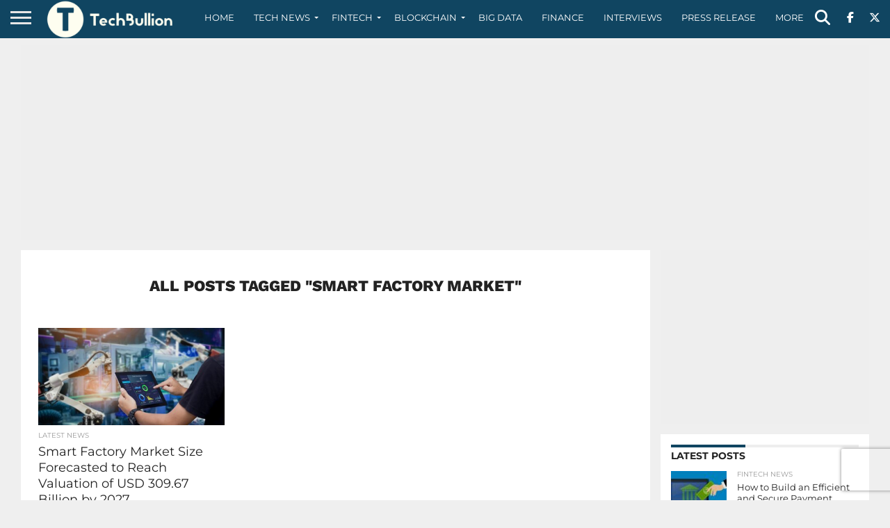

--- FILE ---
content_type: text/html; charset=utf-8
request_url: https://www.google.com/recaptcha/api2/anchor?ar=1&k=6Le0-0gkAAAAABV0s8b1QHz03eamY8EKrdT2n1Mf&co=aHR0cHM6Ly90ZWNoYnVsbGlvbi5jb206NDQz&hl=en&v=PoyoqOPhxBO7pBk68S4YbpHZ&size=invisible&anchor-ms=20000&execute-ms=30000&cb=d62ytxykucv1
body_size: 48420
content:
<!DOCTYPE HTML><html dir="ltr" lang="en"><head><meta http-equiv="Content-Type" content="text/html; charset=UTF-8">
<meta http-equiv="X-UA-Compatible" content="IE=edge">
<title>reCAPTCHA</title>
<style type="text/css">
/* cyrillic-ext */
@font-face {
  font-family: 'Roboto';
  font-style: normal;
  font-weight: 400;
  font-stretch: 100%;
  src: url(//fonts.gstatic.com/s/roboto/v48/KFO7CnqEu92Fr1ME7kSn66aGLdTylUAMa3GUBHMdazTgWw.woff2) format('woff2');
  unicode-range: U+0460-052F, U+1C80-1C8A, U+20B4, U+2DE0-2DFF, U+A640-A69F, U+FE2E-FE2F;
}
/* cyrillic */
@font-face {
  font-family: 'Roboto';
  font-style: normal;
  font-weight: 400;
  font-stretch: 100%;
  src: url(//fonts.gstatic.com/s/roboto/v48/KFO7CnqEu92Fr1ME7kSn66aGLdTylUAMa3iUBHMdazTgWw.woff2) format('woff2');
  unicode-range: U+0301, U+0400-045F, U+0490-0491, U+04B0-04B1, U+2116;
}
/* greek-ext */
@font-face {
  font-family: 'Roboto';
  font-style: normal;
  font-weight: 400;
  font-stretch: 100%;
  src: url(//fonts.gstatic.com/s/roboto/v48/KFO7CnqEu92Fr1ME7kSn66aGLdTylUAMa3CUBHMdazTgWw.woff2) format('woff2');
  unicode-range: U+1F00-1FFF;
}
/* greek */
@font-face {
  font-family: 'Roboto';
  font-style: normal;
  font-weight: 400;
  font-stretch: 100%;
  src: url(//fonts.gstatic.com/s/roboto/v48/KFO7CnqEu92Fr1ME7kSn66aGLdTylUAMa3-UBHMdazTgWw.woff2) format('woff2');
  unicode-range: U+0370-0377, U+037A-037F, U+0384-038A, U+038C, U+038E-03A1, U+03A3-03FF;
}
/* math */
@font-face {
  font-family: 'Roboto';
  font-style: normal;
  font-weight: 400;
  font-stretch: 100%;
  src: url(//fonts.gstatic.com/s/roboto/v48/KFO7CnqEu92Fr1ME7kSn66aGLdTylUAMawCUBHMdazTgWw.woff2) format('woff2');
  unicode-range: U+0302-0303, U+0305, U+0307-0308, U+0310, U+0312, U+0315, U+031A, U+0326-0327, U+032C, U+032F-0330, U+0332-0333, U+0338, U+033A, U+0346, U+034D, U+0391-03A1, U+03A3-03A9, U+03B1-03C9, U+03D1, U+03D5-03D6, U+03F0-03F1, U+03F4-03F5, U+2016-2017, U+2034-2038, U+203C, U+2040, U+2043, U+2047, U+2050, U+2057, U+205F, U+2070-2071, U+2074-208E, U+2090-209C, U+20D0-20DC, U+20E1, U+20E5-20EF, U+2100-2112, U+2114-2115, U+2117-2121, U+2123-214F, U+2190, U+2192, U+2194-21AE, U+21B0-21E5, U+21F1-21F2, U+21F4-2211, U+2213-2214, U+2216-22FF, U+2308-230B, U+2310, U+2319, U+231C-2321, U+2336-237A, U+237C, U+2395, U+239B-23B7, U+23D0, U+23DC-23E1, U+2474-2475, U+25AF, U+25B3, U+25B7, U+25BD, U+25C1, U+25CA, U+25CC, U+25FB, U+266D-266F, U+27C0-27FF, U+2900-2AFF, U+2B0E-2B11, U+2B30-2B4C, U+2BFE, U+3030, U+FF5B, U+FF5D, U+1D400-1D7FF, U+1EE00-1EEFF;
}
/* symbols */
@font-face {
  font-family: 'Roboto';
  font-style: normal;
  font-weight: 400;
  font-stretch: 100%;
  src: url(//fonts.gstatic.com/s/roboto/v48/KFO7CnqEu92Fr1ME7kSn66aGLdTylUAMaxKUBHMdazTgWw.woff2) format('woff2');
  unicode-range: U+0001-000C, U+000E-001F, U+007F-009F, U+20DD-20E0, U+20E2-20E4, U+2150-218F, U+2190, U+2192, U+2194-2199, U+21AF, U+21E6-21F0, U+21F3, U+2218-2219, U+2299, U+22C4-22C6, U+2300-243F, U+2440-244A, U+2460-24FF, U+25A0-27BF, U+2800-28FF, U+2921-2922, U+2981, U+29BF, U+29EB, U+2B00-2BFF, U+4DC0-4DFF, U+FFF9-FFFB, U+10140-1018E, U+10190-1019C, U+101A0, U+101D0-101FD, U+102E0-102FB, U+10E60-10E7E, U+1D2C0-1D2D3, U+1D2E0-1D37F, U+1F000-1F0FF, U+1F100-1F1AD, U+1F1E6-1F1FF, U+1F30D-1F30F, U+1F315, U+1F31C, U+1F31E, U+1F320-1F32C, U+1F336, U+1F378, U+1F37D, U+1F382, U+1F393-1F39F, U+1F3A7-1F3A8, U+1F3AC-1F3AF, U+1F3C2, U+1F3C4-1F3C6, U+1F3CA-1F3CE, U+1F3D4-1F3E0, U+1F3ED, U+1F3F1-1F3F3, U+1F3F5-1F3F7, U+1F408, U+1F415, U+1F41F, U+1F426, U+1F43F, U+1F441-1F442, U+1F444, U+1F446-1F449, U+1F44C-1F44E, U+1F453, U+1F46A, U+1F47D, U+1F4A3, U+1F4B0, U+1F4B3, U+1F4B9, U+1F4BB, U+1F4BF, U+1F4C8-1F4CB, U+1F4D6, U+1F4DA, U+1F4DF, U+1F4E3-1F4E6, U+1F4EA-1F4ED, U+1F4F7, U+1F4F9-1F4FB, U+1F4FD-1F4FE, U+1F503, U+1F507-1F50B, U+1F50D, U+1F512-1F513, U+1F53E-1F54A, U+1F54F-1F5FA, U+1F610, U+1F650-1F67F, U+1F687, U+1F68D, U+1F691, U+1F694, U+1F698, U+1F6AD, U+1F6B2, U+1F6B9-1F6BA, U+1F6BC, U+1F6C6-1F6CF, U+1F6D3-1F6D7, U+1F6E0-1F6EA, U+1F6F0-1F6F3, U+1F6F7-1F6FC, U+1F700-1F7FF, U+1F800-1F80B, U+1F810-1F847, U+1F850-1F859, U+1F860-1F887, U+1F890-1F8AD, U+1F8B0-1F8BB, U+1F8C0-1F8C1, U+1F900-1F90B, U+1F93B, U+1F946, U+1F984, U+1F996, U+1F9E9, U+1FA00-1FA6F, U+1FA70-1FA7C, U+1FA80-1FA89, U+1FA8F-1FAC6, U+1FACE-1FADC, U+1FADF-1FAE9, U+1FAF0-1FAF8, U+1FB00-1FBFF;
}
/* vietnamese */
@font-face {
  font-family: 'Roboto';
  font-style: normal;
  font-weight: 400;
  font-stretch: 100%;
  src: url(//fonts.gstatic.com/s/roboto/v48/KFO7CnqEu92Fr1ME7kSn66aGLdTylUAMa3OUBHMdazTgWw.woff2) format('woff2');
  unicode-range: U+0102-0103, U+0110-0111, U+0128-0129, U+0168-0169, U+01A0-01A1, U+01AF-01B0, U+0300-0301, U+0303-0304, U+0308-0309, U+0323, U+0329, U+1EA0-1EF9, U+20AB;
}
/* latin-ext */
@font-face {
  font-family: 'Roboto';
  font-style: normal;
  font-weight: 400;
  font-stretch: 100%;
  src: url(//fonts.gstatic.com/s/roboto/v48/KFO7CnqEu92Fr1ME7kSn66aGLdTylUAMa3KUBHMdazTgWw.woff2) format('woff2');
  unicode-range: U+0100-02BA, U+02BD-02C5, U+02C7-02CC, U+02CE-02D7, U+02DD-02FF, U+0304, U+0308, U+0329, U+1D00-1DBF, U+1E00-1E9F, U+1EF2-1EFF, U+2020, U+20A0-20AB, U+20AD-20C0, U+2113, U+2C60-2C7F, U+A720-A7FF;
}
/* latin */
@font-face {
  font-family: 'Roboto';
  font-style: normal;
  font-weight: 400;
  font-stretch: 100%;
  src: url(//fonts.gstatic.com/s/roboto/v48/KFO7CnqEu92Fr1ME7kSn66aGLdTylUAMa3yUBHMdazQ.woff2) format('woff2');
  unicode-range: U+0000-00FF, U+0131, U+0152-0153, U+02BB-02BC, U+02C6, U+02DA, U+02DC, U+0304, U+0308, U+0329, U+2000-206F, U+20AC, U+2122, U+2191, U+2193, U+2212, U+2215, U+FEFF, U+FFFD;
}
/* cyrillic-ext */
@font-face {
  font-family: 'Roboto';
  font-style: normal;
  font-weight: 500;
  font-stretch: 100%;
  src: url(//fonts.gstatic.com/s/roboto/v48/KFO7CnqEu92Fr1ME7kSn66aGLdTylUAMa3GUBHMdazTgWw.woff2) format('woff2');
  unicode-range: U+0460-052F, U+1C80-1C8A, U+20B4, U+2DE0-2DFF, U+A640-A69F, U+FE2E-FE2F;
}
/* cyrillic */
@font-face {
  font-family: 'Roboto';
  font-style: normal;
  font-weight: 500;
  font-stretch: 100%;
  src: url(//fonts.gstatic.com/s/roboto/v48/KFO7CnqEu92Fr1ME7kSn66aGLdTylUAMa3iUBHMdazTgWw.woff2) format('woff2');
  unicode-range: U+0301, U+0400-045F, U+0490-0491, U+04B0-04B1, U+2116;
}
/* greek-ext */
@font-face {
  font-family: 'Roboto';
  font-style: normal;
  font-weight: 500;
  font-stretch: 100%;
  src: url(//fonts.gstatic.com/s/roboto/v48/KFO7CnqEu92Fr1ME7kSn66aGLdTylUAMa3CUBHMdazTgWw.woff2) format('woff2');
  unicode-range: U+1F00-1FFF;
}
/* greek */
@font-face {
  font-family: 'Roboto';
  font-style: normal;
  font-weight: 500;
  font-stretch: 100%;
  src: url(//fonts.gstatic.com/s/roboto/v48/KFO7CnqEu92Fr1ME7kSn66aGLdTylUAMa3-UBHMdazTgWw.woff2) format('woff2');
  unicode-range: U+0370-0377, U+037A-037F, U+0384-038A, U+038C, U+038E-03A1, U+03A3-03FF;
}
/* math */
@font-face {
  font-family: 'Roboto';
  font-style: normal;
  font-weight: 500;
  font-stretch: 100%;
  src: url(//fonts.gstatic.com/s/roboto/v48/KFO7CnqEu92Fr1ME7kSn66aGLdTylUAMawCUBHMdazTgWw.woff2) format('woff2');
  unicode-range: U+0302-0303, U+0305, U+0307-0308, U+0310, U+0312, U+0315, U+031A, U+0326-0327, U+032C, U+032F-0330, U+0332-0333, U+0338, U+033A, U+0346, U+034D, U+0391-03A1, U+03A3-03A9, U+03B1-03C9, U+03D1, U+03D5-03D6, U+03F0-03F1, U+03F4-03F5, U+2016-2017, U+2034-2038, U+203C, U+2040, U+2043, U+2047, U+2050, U+2057, U+205F, U+2070-2071, U+2074-208E, U+2090-209C, U+20D0-20DC, U+20E1, U+20E5-20EF, U+2100-2112, U+2114-2115, U+2117-2121, U+2123-214F, U+2190, U+2192, U+2194-21AE, U+21B0-21E5, U+21F1-21F2, U+21F4-2211, U+2213-2214, U+2216-22FF, U+2308-230B, U+2310, U+2319, U+231C-2321, U+2336-237A, U+237C, U+2395, U+239B-23B7, U+23D0, U+23DC-23E1, U+2474-2475, U+25AF, U+25B3, U+25B7, U+25BD, U+25C1, U+25CA, U+25CC, U+25FB, U+266D-266F, U+27C0-27FF, U+2900-2AFF, U+2B0E-2B11, U+2B30-2B4C, U+2BFE, U+3030, U+FF5B, U+FF5D, U+1D400-1D7FF, U+1EE00-1EEFF;
}
/* symbols */
@font-face {
  font-family: 'Roboto';
  font-style: normal;
  font-weight: 500;
  font-stretch: 100%;
  src: url(//fonts.gstatic.com/s/roboto/v48/KFO7CnqEu92Fr1ME7kSn66aGLdTylUAMaxKUBHMdazTgWw.woff2) format('woff2');
  unicode-range: U+0001-000C, U+000E-001F, U+007F-009F, U+20DD-20E0, U+20E2-20E4, U+2150-218F, U+2190, U+2192, U+2194-2199, U+21AF, U+21E6-21F0, U+21F3, U+2218-2219, U+2299, U+22C4-22C6, U+2300-243F, U+2440-244A, U+2460-24FF, U+25A0-27BF, U+2800-28FF, U+2921-2922, U+2981, U+29BF, U+29EB, U+2B00-2BFF, U+4DC0-4DFF, U+FFF9-FFFB, U+10140-1018E, U+10190-1019C, U+101A0, U+101D0-101FD, U+102E0-102FB, U+10E60-10E7E, U+1D2C0-1D2D3, U+1D2E0-1D37F, U+1F000-1F0FF, U+1F100-1F1AD, U+1F1E6-1F1FF, U+1F30D-1F30F, U+1F315, U+1F31C, U+1F31E, U+1F320-1F32C, U+1F336, U+1F378, U+1F37D, U+1F382, U+1F393-1F39F, U+1F3A7-1F3A8, U+1F3AC-1F3AF, U+1F3C2, U+1F3C4-1F3C6, U+1F3CA-1F3CE, U+1F3D4-1F3E0, U+1F3ED, U+1F3F1-1F3F3, U+1F3F5-1F3F7, U+1F408, U+1F415, U+1F41F, U+1F426, U+1F43F, U+1F441-1F442, U+1F444, U+1F446-1F449, U+1F44C-1F44E, U+1F453, U+1F46A, U+1F47D, U+1F4A3, U+1F4B0, U+1F4B3, U+1F4B9, U+1F4BB, U+1F4BF, U+1F4C8-1F4CB, U+1F4D6, U+1F4DA, U+1F4DF, U+1F4E3-1F4E6, U+1F4EA-1F4ED, U+1F4F7, U+1F4F9-1F4FB, U+1F4FD-1F4FE, U+1F503, U+1F507-1F50B, U+1F50D, U+1F512-1F513, U+1F53E-1F54A, U+1F54F-1F5FA, U+1F610, U+1F650-1F67F, U+1F687, U+1F68D, U+1F691, U+1F694, U+1F698, U+1F6AD, U+1F6B2, U+1F6B9-1F6BA, U+1F6BC, U+1F6C6-1F6CF, U+1F6D3-1F6D7, U+1F6E0-1F6EA, U+1F6F0-1F6F3, U+1F6F7-1F6FC, U+1F700-1F7FF, U+1F800-1F80B, U+1F810-1F847, U+1F850-1F859, U+1F860-1F887, U+1F890-1F8AD, U+1F8B0-1F8BB, U+1F8C0-1F8C1, U+1F900-1F90B, U+1F93B, U+1F946, U+1F984, U+1F996, U+1F9E9, U+1FA00-1FA6F, U+1FA70-1FA7C, U+1FA80-1FA89, U+1FA8F-1FAC6, U+1FACE-1FADC, U+1FADF-1FAE9, U+1FAF0-1FAF8, U+1FB00-1FBFF;
}
/* vietnamese */
@font-face {
  font-family: 'Roboto';
  font-style: normal;
  font-weight: 500;
  font-stretch: 100%;
  src: url(//fonts.gstatic.com/s/roboto/v48/KFO7CnqEu92Fr1ME7kSn66aGLdTylUAMa3OUBHMdazTgWw.woff2) format('woff2');
  unicode-range: U+0102-0103, U+0110-0111, U+0128-0129, U+0168-0169, U+01A0-01A1, U+01AF-01B0, U+0300-0301, U+0303-0304, U+0308-0309, U+0323, U+0329, U+1EA0-1EF9, U+20AB;
}
/* latin-ext */
@font-face {
  font-family: 'Roboto';
  font-style: normal;
  font-weight: 500;
  font-stretch: 100%;
  src: url(//fonts.gstatic.com/s/roboto/v48/KFO7CnqEu92Fr1ME7kSn66aGLdTylUAMa3KUBHMdazTgWw.woff2) format('woff2');
  unicode-range: U+0100-02BA, U+02BD-02C5, U+02C7-02CC, U+02CE-02D7, U+02DD-02FF, U+0304, U+0308, U+0329, U+1D00-1DBF, U+1E00-1E9F, U+1EF2-1EFF, U+2020, U+20A0-20AB, U+20AD-20C0, U+2113, U+2C60-2C7F, U+A720-A7FF;
}
/* latin */
@font-face {
  font-family: 'Roboto';
  font-style: normal;
  font-weight: 500;
  font-stretch: 100%;
  src: url(//fonts.gstatic.com/s/roboto/v48/KFO7CnqEu92Fr1ME7kSn66aGLdTylUAMa3yUBHMdazQ.woff2) format('woff2');
  unicode-range: U+0000-00FF, U+0131, U+0152-0153, U+02BB-02BC, U+02C6, U+02DA, U+02DC, U+0304, U+0308, U+0329, U+2000-206F, U+20AC, U+2122, U+2191, U+2193, U+2212, U+2215, U+FEFF, U+FFFD;
}
/* cyrillic-ext */
@font-face {
  font-family: 'Roboto';
  font-style: normal;
  font-weight: 900;
  font-stretch: 100%;
  src: url(//fonts.gstatic.com/s/roboto/v48/KFO7CnqEu92Fr1ME7kSn66aGLdTylUAMa3GUBHMdazTgWw.woff2) format('woff2');
  unicode-range: U+0460-052F, U+1C80-1C8A, U+20B4, U+2DE0-2DFF, U+A640-A69F, U+FE2E-FE2F;
}
/* cyrillic */
@font-face {
  font-family: 'Roboto';
  font-style: normal;
  font-weight: 900;
  font-stretch: 100%;
  src: url(//fonts.gstatic.com/s/roboto/v48/KFO7CnqEu92Fr1ME7kSn66aGLdTylUAMa3iUBHMdazTgWw.woff2) format('woff2');
  unicode-range: U+0301, U+0400-045F, U+0490-0491, U+04B0-04B1, U+2116;
}
/* greek-ext */
@font-face {
  font-family: 'Roboto';
  font-style: normal;
  font-weight: 900;
  font-stretch: 100%;
  src: url(//fonts.gstatic.com/s/roboto/v48/KFO7CnqEu92Fr1ME7kSn66aGLdTylUAMa3CUBHMdazTgWw.woff2) format('woff2');
  unicode-range: U+1F00-1FFF;
}
/* greek */
@font-face {
  font-family: 'Roboto';
  font-style: normal;
  font-weight: 900;
  font-stretch: 100%;
  src: url(//fonts.gstatic.com/s/roboto/v48/KFO7CnqEu92Fr1ME7kSn66aGLdTylUAMa3-UBHMdazTgWw.woff2) format('woff2');
  unicode-range: U+0370-0377, U+037A-037F, U+0384-038A, U+038C, U+038E-03A1, U+03A3-03FF;
}
/* math */
@font-face {
  font-family: 'Roboto';
  font-style: normal;
  font-weight: 900;
  font-stretch: 100%;
  src: url(//fonts.gstatic.com/s/roboto/v48/KFO7CnqEu92Fr1ME7kSn66aGLdTylUAMawCUBHMdazTgWw.woff2) format('woff2');
  unicode-range: U+0302-0303, U+0305, U+0307-0308, U+0310, U+0312, U+0315, U+031A, U+0326-0327, U+032C, U+032F-0330, U+0332-0333, U+0338, U+033A, U+0346, U+034D, U+0391-03A1, U+03A3-03A9, U+03B1-03C9, U+03D1, U+03D5-03D6, U+03F0-03F1, U+03F4-03F5, U+2016-2017, U+2034-2038, U+203C, U+2040, U+2043, U+2047, U+2050, U+2057, U+205F, U+2070-2071, U+2074-208E, U+2090-209C, U+20D0-20DC, U+20E1, U+20E5-20EF, U+2100-2112, U+2114-2115, U+2117-2121, U+2123-214F, U+2190, U+2192, U+2194-21AE, U+21B0-21E5, U+21F1-21F2, U+21F4-2211, U+2213-2214, U+2216-22FF, U+2308-230B, U+2310, U+2319, U+231C-2321, U+2336-237A, U+237C, U+2395, U+239B-23B7, U+23D0, U+23DC-23E1, U+2474-2475, U+25AF, U+25B3, U+25B7, U+25BD, U+25C1, U+25CA, U+25CC, U+25FB, U+266D-266F, U+27C0-27FF, U+2900-2AFF, U+2B0E-2B11, U+2B30-2B4C, U+2BFE, U+3030, U+FF5B, U+FF5D, U+1D400-1D7FF, U+1EE00-1EEFF;
}
/* symbols */
@font-face {
  font-family: 'Roboto';
  font-style: normal;
  font-weight: 900;
  font-stretch: 100%;
  src: url(//fonts.gstatic.com/s/roboto/v48/KFO7CnqEu92Fr1ME7kSn66aGLdTylUAMaxKUBHMdazTgWw.woff2) format('woff2');
  unicode-range: U+0001-000C, U+000E-001F, U+007F-009F, U+20DD-20E0, U+20E2-20E4, U+2150-218F, U+2190, U+2192, U+2194-2199, U+21AF, U+21E6-21F0, U+21F3, U+2218-2219, U+2299, U+22C4-22C6, U+2300-243F, U+2440-244A, U+2460-24FF, U+25A0-27BF, U+2800-28FF, U+2921-2922, U+2981, U+29BF, U+29EB, U+2B00-2BFF, U+4DC0-4DFF, U+FFF9-FFFB, U+10140-1018E, U+10190-1019C, U+101A0, U+101D0-101FD, U+102E0-102FB, U+10E60-10E7E, U+1D2C0-1D2D3, U+1D2E0-1D37F, U+1F000-1F0FF, U+1F100-1F1AD, U+1F1E6-1F1FF, U+1F30D-1F30F, U+1F315, U+1F31C, U+1F31E, U+1F320-1F32C, U+1F336, U+1F378, U+1F37D, U+1F382, U+1F393-1F39F, U+1F3A7-1F3A8, U+1F3AC-1F3AF, U+1F3C2, U+1F3C4-1F3C6, U+1F3CA-1F3CE, U+1F3D4-1F3E0, U+1F3ED, U+1F3F1-1F3F3, U+1F3F5-1F3F7, U+1F408, U+1F415, U+1F41F, U+1F426, U+1F43F, U+1F441-1F442, U+1F444, U+1F446-1F449, U+1F44C-1F44E, U+1F453, U+1F46A, U+1F47D, U+1F4A3, U+1F4B0, U+1F4B3, U+1F4B9, U+1F4BB, U+1F4BF, U+1F4C8-1F4CB, U+1F4D6, U+1F4DA, U+1F4DF, U+1F4E3-1F4E6, U+1F4EA-1F4ED, U+1F4F7, U+1F4F9-1F4FB, U+1F4FD-1F4FE, U+1F503, U+1F507-1F50B, U+1F50D, U+1F512-1F513, U+1F53E-1F54A, U+1F54F-1F5FA, U+1F610, U+1F650-1F67F, U+1F687, U+1F68D, U+1F691, U+1F694, U+1F698, U+1F6AD, U+1F6B2, U+1F6B9-1F6BA, U+1F6BC, U+1F6C6-1F6CF, U+1F6D3-1F6D7, U+1F6E0-1F6EA, U+1F6F0-1F6F3, U+1F6F7-1F6FC, U+1F700-1F7FF, U+1F800-1F80B, U+1F810-1F847, U+1F850-1F859, U+1F860-1F887, U+1F890-1F8AD, U+1F8B0-1F8BB, U+1F8C0-1F8C1, U+1F900-1F90B, U+1F93B, U+1F946, U+1F984, U+1F996, U+1F9E9, U+1FA00-1FA6F, U+1FA70-1FA7C, U+1FA80-1FA89, U+1FA8F-1FAC6, U+1FACE-1FADC, U+1FADF-1FAE9, U+1FAF0-1FAF8, U+1FB00-1FBFF;
}
/* vietnamese */
@font-face {
  font-family: 'Roboto';
  font-style: normal;
  font-weight: 900;
  font-stretch: 100%;
  src: url(//fonts.gstatic.com/s/roboto/v48/KFO7CnqEu92Fr1ME7kSn66aGLdTylUAMa3OUBHMdazTgWw.woff2) format('woff2');
  unicode-range: U+0102-0103, U+0110-0111, U+0128-0129, U+0168-0169, U+01A0-01A1, U+01AF-01B0, U+0300-0301, U+0303-0304, U+0308-0309, U+0323, U+0329, U+1EA0-1EF9, U+20AB;
}
/* latin-ext */
@font-face {
  font-family: 'Roboto';
  font-style: normal;
  font-weight: 900;
  font-stretch: 100%;
  src: url(//fonts.gstatic.com/s/roboto/v48/KFO7CnqEu92Fr1ME7kSn66aGLdTylUAMa3KUBHMdazTgWw.woff2) format('woff2');
  unicode-range: U+0100-02BA, U+02BD-02C5, U+02C7-02CC, U+02CE-02D7, U+02DD-02FF, U+0304, U+0308, U+0329, U+1D00-1DBF, U+1E00-1E9F, U+1EF2-1EFF, U+2020, U+20A0-20AB, U+20AD-20C0, U+2113, U+2C60-2C7F, U+A720-A7FF;
}
/* latin */
@font-face {
  font-family: 'Roboto';
  font-style: normal;
  font-weight: 900;
  font-stretch: 100%;
  src: url(//fonts.gstatic.com/s/roboto/v48/KFO7CnqEu92Fr1ME7kSn66aGLdTylUAMa3yUBHMdazQ.woff2) format('woff2');
  unicode-range: U+0000-00FF, U+0131, U+0152-0153, U+02BB-02BC, U+02C6, U+02DA, U+02DC, U+0304, U+0308, U+0329, U+2000-206F, U+20AC, U+2122, U+2191, U+2193, U+2212, U+2215, U+FEFF, U+FFFD;
}

</style>
<link rel="stylesheet" type="text/css" href="https://www.gstatic.com/recaptcha/releases/PoyoqOPhxBO7pBk68S4YbpHZ/styles__ltr.css">
<script nonce="D1mrwpqI9ybYJ1COoBWkog" type="text/javascript">window['__recaptcha_api'] = 'https://www.google.com/recaptcha/api2/';</script>
<script type="text/javascript" src="https://www.gstatic.com/recaptcha/releases/PoyoqOPhxBO7pBk68S4YbpHZ/recaptcha__en.js" nonce="D1mrwpqI9ybYJ1COoBWkog">
      
    </script></head>
<body><div id="rc-anchor-alert" class="rc-anchor-alert"></div>
<input type="hidden" id="recaptcha-token" value="[base64]">
<script type="text/javascript" nonce="D1mrwpqI9ybYJ1COoBWkog">
      recaptcha.anchor.Main.init("[\x22ainput\x22,[\x22bgdata\x22,\x22\x22,\[base64]/[base64]/[base64]/[base64]/[base64]/[base64]/KGcoTywyNTMsTy5PKSxVRyhPLEMpKTpnKE8sMjUzLEMpLE8pKSxsKSksTykpfSxieT1mdW5jdGlvbihDLE8sdSxsKXtmb3IobD0odT1SKEMpLDApO08+MDtPLS0pbD1sPDw4fFooQyk7ZyhDLHUsbCl9LFVHPWZ1bmN0aW9uKEMsTyl7Qy5pLmxlbmd0aD4xMDQ/[base64]/[base64]/[base64]/[base64]/[base64]/[base64]/[base64]\\u003d\x22,\[base64]\\u003d\\u003d\x22,\[base64]/DoGfCiHvCgmrDgRU6SGHDkcOCw63Ds8KNwpHCvHNqRkPCnkNzb8KUw6bCocKJwrjCvAnDqQYfWEcYN31cXEnDjmjCrcKZwpLCgMKmFsOawo/DmcOFdVvDqnLDh1LDg8OIKsOwworDusKyw6LDmMKhDQV3wrpYwqHDj0l3wpvCgcOLw4MLw5tUwpPCl8KpZynDl3jDocOXwroSw7EYR8KRw4XCn0PDmcOEw7DDuMOAZhTDi8Ouw6DDgg/CksKGXk7CpG4Pw6vCjsOTwpU2JsOlw6DCqUxbw79Zw5fCh8OLV8O+OD7CgsO6ZnTDikMLwojCrCALwr5Tw68dR1HDlHZHw6pCwrc7wrdtwod2woZ0E0PCslzChMKNw6LCu8Kdw4w6w75RwqxxwqLCpcOJIDINw6U3wrgLwqbCtyLDqMOlXMK/M1LCuEhxf8OhSE5Ud8K9wprDtDjCthQCw5h7wrfDg8KdwoM2TsKqw7Nqw795EwQEw4RpPHI9w5zDtgHDkMOuCsOXLcO/H2M5XxBlwqrCgMOzwrRbTcOkwqIww7MJw7HCnMOZCCdTLkDCn8Ohw5/CkUzDkcOAUMK9MsOuQRLCkMKlf8OXKsKVWQrDrT47eWTCvsOaO8KZw4fDgsK2JsOiw5QAw5IcwqTDgwlVfw/Dq0XCqjJzAsOkecKuQcOOP8K4PsK+wrsJw7zDiybCqMOAXsOFwp/CmW3CgcOtw6gQcnMew5k/[base64]/CjWxww7rCoXnDkXnCgMOhOMOTb0Q9A37Dn8Krw5U/CynCrsOlwqPDjcKlw5ovOMKlwoNGfMKwKsOSZMO0w77Du8KOLWrCvh5oDVgqwqM/ZcOrYDhRT8OCwozCg8OfwoZjNsOyw4nDlCUrwovDpsO1w4fDjcK3wrlNw5bCiVrDiSzDosK/woDChcOLwqjChcOWwojCv8KxZEAkNMK0w7wdwoU1T0TCokXDosK3wr/[base64]/CnnhTcMKQwqHCm8O0ScOHTcOZW2PCocO9wqgDw6xhwo5HEsO0w5tow6LCosKfH8KhBxrCmsKYwqrDqcKwQcOiAcO+w7AbwqwrTGASwprClsOnwr7CsB/[base64]/CsgIcwqPDqXQJNsOIACcnKMOPD0c4woc0w4NlDWrDkADDl8Ohw55YwqrDt8OSw4hDw6Bxw7FowqjCt8OSTsObFh9fFiLCl8OXwqorwq/[base64]/Drlltw6vDk8KPw67CvAUFDsKewqrDnMO7wqd5wo0hNkwbQQLChiXDlyHDgXzCmsKnM8KJwrnDiAHClFAow5UYI8K+G0PCnMK6w5DCq8KWFsKlUzZgwpdVwqYcw49CwrMnf8KsJw0dNRhGSsO7PWPCpMKJw4RNwp3DtCZZw6oDwo82wrBye31HF2E5A8O/VDXCkk/[base64]/CqAhiJwloRsKRwpPDicKrwqzDnhIEIsKLdQ3Cn0UJw5ZdwpXCvsONAVQrZ8KwJMOcKg7DgTXDi8OOCUBzXWc9wqrDhGLDjyXDsSzDgcKgHMKJVsKVwqfCssO2CAJnwr/[base64]/Dn3TDuMKuw6BnwovDscOWwpHCsCBEBMK/wpnCjsKFYcKgbVzCjBTCtV3DssORMMKAw7YBwq/DpCE8wo9HwpzCrE4Vw5TDgW/DkMO0wrfDt8KML8K4eTpww6HCvjEjFcKJwrIJwr5VwpN+GSgFbcKYw5NRYQ1hw59Jw4DDt0kzZ8OLZBMEPF/[base64]/W8OHJ1nCkXzDqEHClW0FwqTDgMOIw4MvwrHCpsOAAMOFwqxsw6vClMK9w6/DsMKowpvDqHbCuCTCm1d+KcK0IMOxWCAIwoNywoZBwq/CusOCXzLCrU5wMsOSPx3DhkMsKsOiw5rCsMOnw4fDj8ObL0/DtMKmw6IHw5PDsk3DqykXwozDlmgYw7PCjMOhB8Krwr/DucKnJTgUwrrCn2IfNMO7wpACYcOPw5IEBkBwIMOQCcK8V0/DoQRtw5pgw6DDpMKbwo5fTcOmw63Dk8OcwrbDlSjComhkwrXDicKDwpnDvMKFUcKfwrx4MU9oLsOEw4nCsH9aNjjCt8KlaHZbw7PDrh5cwqJ7Z8K6LcKnSsOdRRJYacODw6PCsFEdw7sTMMO/[base64]/wqNgASYTw5DCmWPDrMOQLcO1w6x+w595N8OnwopFwpDDlg13NhgsREVFw4xPIsKxw4ttw6zDocO3wrQuw5vDoWzCk8KBwofDq2DDly01w6oiMz/[base64]/[base64]/DhMKSwplZEcOWwqzCs8KFa8OPOX/DlMKqwrEhwq/CusK3w5zDs3bCvFB0w7cHwpFgw4DDnsK5w7DDmsOhYMK1KMOLw7VNwrHDo8KpwoENw5TCrD4eGcKYDsKbXVTCucKgT33CiMOKw6ghw5Jlw68WIMO1RsK7w485w5/Ch1DDvsKJwp3DlcOOSm5Hw78obMOcbcKrU8OZT8K/[base64]/CqcK0wrJIPcOdw6A8wrHDol3CpMOdwpnCmMOww4phacKJQcOLw7XDqhvCucKYwpcSChUAS0DCmsKZbGV0c8KkRjTCpcO/wpbCqDwbw7bDkQfCvHbCsiJmD8KlwoLCtlFXwoXCii1YwprCmW/CjsKRE2U1wp/DtsKjw7vDpXPCksOPGMO0eSADGD4DUMOYwqXCk3MYXkTDrcKUwpvCscKoIcKmwqFFRzfDq8OaaXRHwqvCq8OHwphzw6g/wprCjsO+b10BWcOoHMOVw7/Ck8O7d8KUw4cPEcKywrrCjRR7Z8OOYcOtJ8KnMcKlFXfDjcO1agZoYicVwpQMOTdhCsKowp95ZgBqw5E2w4bDuDHDkmgLwoN8fmnCocK/[base64]/wo9ZNMOAw4/Cj8OtwprCgmjDgjTDrMODYcKab1dHwpE0OylrH8OWw70KQsOlw5bCvcK9DXc5V8K+wprCoWpfwo7CmBvClzM+w6BHJiAWw6nDrW1nUHnCtHZLw4HCtybCo0EIw5RGDcOXwoPDix7DlMK0w5otw6/CmUBww5Nrf8O3I8KPZMKDBWjDgDUBD0AjQsODEiBpw63DmmzCh8Kzw5zCjcOEUAc2w4sZw6JYYkw4w6zCnT7ClsKSb0vCtCPDkE7CnMKYQFEBP2Y/wqzCkcOtFMKWwp/CkcKnMMKlYcOfeBzCscO+NVvCpcOuZQl1w7sGTiwWwohawpI3JMOawr8rw6PCrMO6wpwhEG/Cpng3EnzDmkXDocONw6bCgcOWCMOOwo/[base64]/[base64]/[base64]/Cl8OzwpXCpMKSw4kVeg5nCx8Jwp3Di03Dg3zCncOVw5jDtsKqa3bDsGfCusOFw4PDhsKkw45+GGHCiQsOJxPCt8KxNknCnFzCp8KAwpvChmUFRzduwr3Dj3jCkxZLKlJ5w5vCrC5vTg5mGMKeXMOwBhrDssK5RsO4w40gZ2k/wo3CpMOCKsKaCj8qN8OBw7fDjQnCvUgZwonDmsOPw5rCncOrw5nCgcKKwqMuw5nCuMKaLcO8wrDCvRVdwpUkVivClMKaw7XCiMK8KcOoWH3DucOQeh3DtGTDpcKOw64uU8Kow4XDg3fClMK8NjcCBcOJT8O/wrHCqMKAw79Jw6nDo1AAwp/[base64]/[base64]/Cj8OeWWHDv8OUbMO9wrQmwpNww4XDjAJTw6NZwrnDnTERw4vDpsOpw7lcRD3Cq00fw6XDkRrDtSvDr8OiGsKGLcKFwo3Dp8OZwqzDi8Ocf8KPwq3Dr8Osw7Flw7UEYwICEXEsRMKXQy/[base64]/Dv8OPMzE/X8K+ZMOcw77DiyjDs8Otw7/DpcOrw4jDiHVydyQowo9mJxDDq8OBw5E9w7l5w5kwwr7CsMK+FBh+w5Njw4/DtlXDnMKNI8OwIcO0wrvDnsKGRnYAwqZOanF6AsKnwp/[base64]/DjWJRZX9URsOow7pXNsOSIsO1TsO3GMOWZkQFwqpIIT3DjcK+wq7DpTHCpxZNw5l5acKkBcK+wo/Cq11NB8O6w7jCngdiw5HCpcOgwptEw6vCi8OCDmzCkMKWXnUywqnCssKzw7Euwp52w5LDkl1Kwo3DhQNnw6LCv8ODJMK6woYNesKtwrRDw7oqw4jDicO3w7BxZsOLw6bCm8KBw7BZwpDCi8OTw6nDuXbDgz0sGTTCn0YMcSxEB8OuIcOAw6o/w4x9w4LCkQtZw742woPCmRDDp8Kyw6XDv8OzKcK0w6ANwog/[base64]/CoMO/wr9Sw63CjcKYwo0bAhrDhHXCswxDw6g4wrQYFQQ4woBbcizDkyM0w6fChsK5SxhKwqxew40kwrjDkB7DghrCsMOfw5XDvsKMMANqRcKsw7PDqxPDoH4UN8KPQMORw7FXJMOfwqfDjMK5woLDisKyCB1BNATDqULCiMOxw7jDlRgNw7bCj8OGMljCjcKJH8OcOMOMwr/Di3/DqwJdRivCimURw4zCvihmIsOwIcKJbF/DqVLDlG46UMKkO8OcwoLCtl4Bw6LCtcKCw4t5DCnDp04zBjDCjEkYwpDCo1DCuEjCii1awroiwovCvkFKY0EOLcOxJFQxNMOGwpZXw6Q0w4UOw4FYTAnCny1mDcKfQsKxw4vDrcORw47ChxQlScOow652d8OQFBsWWUxkwqodwpVdwpDDlMKtZ8Obw5jDm8OcWjY/H37DrsOZwqkuw5FGwrPDiTnCnMKqwoh7wr3DoiDCiMOHNDkdPV7CnMOAehA7w7zDijfCmMOxw55rPFI8w7AYJcK5X8O1w6MUw5ofGcK+w7PDoMOIGcKrwp5RH2DDn3RfBcK5Ix/CtlIOwrLCqzsiw5VTMcKXT1rChRrDrMOjTE7ChmgKw6x4dcKUIsKdcVYmYxbCl1/CncKxYVfCngfDg0xCD8Ouw4xBw5XCr8OPEwk6AzEaCcO/wo3DlMOvw57DgmxOw4d2VyrCnMOjJV7DvcKyw7gbH8KnwofCsgJ9RcKvGQjDsCDDgMKJTTtMw7JDblXDnDomwr3Cty7DmkgCw4BRw7bCt1EoCcOgbcKSwoUvwo0Nwo0owrjDmsKOwq/ChzHDncOvHyzDssOPN8KaaUnDqQ4vwpAwHMKlw6PCgsODwq9nwp98wpALTx7DqmHCqCcFw4HCh8OhMcOiYncJwpQ8wpfDsMKswqLCqsKEw6TCkcKewqB2wo4SBCoPwpwfbMOVw6rCqwt7HkoOacOuwqrDn8O7EUbDql/DijNkPMKtw4/DlcOCwrPCqkZywqjDrMOFMcObw7wGFi/Dh8OkYCUTw7bDtD3Crj0TwqdBBW19FTrChV3CvMO/HxvCicOKwroCOcOVwrjDusO+w4HDnMKgwrXCiUnChl7Du8K7KFHCsMOOSRzDssKJwqvCqmLCmsKyHzjDqcKST8KfwpbCoAvDiRp3w4sFMUrCmcOBD8KOW8OyecOdWMK4w4UMUl/DrSrDp8KGX8K6wqvDmwDCvFAuw73CscOzwpnDrcKLODHCn8OQw71PBjHCrsOtFnh0F0LDhMKZFQwTaMKUBcKHbMKCw4fCqsOFcMOkdsORwpsiRFDCosOZw4/Ci8ODwo8Vwp/CrS5RJsOCJDfCiMOzDyVUwpN+wqRXBsKbwqUmw7txw5PCgFnCiMKOXsKuw5ANwr5mw4XDuAEtw7vDpmfDhcOJw6IsfXsvwq/DiCd8wqJvJsONwrnCr3VNw6DDncOGMMO1Am3CgQLDtHExwoNjwoFlCsOGRXlUwr3CmsO3wr/CsMO1wq7DuMKcMsK0WsOdwrPCk8Kjw5zDgsKlA8KGwoNOwqt2Y8OYw5vCssO+w6nDtcKew4TCkStjwo7ClVlPTAbDty7ChC1SwqXCh8OVZ8OWwqfDqsK3w44xcX7CkQHCkcKzwqjDpx06wqRZcMOgw7rCsMKEw5/CjcONDcOwAcKcw7DDp8Orw5PCpxTCrmYUw5bChQPCqn5cw5PCnCkHw4rClGxCwqXCgXzDjVHDicKRJMO0NcKzdsOqw5A5woXDk2vCs8Osw7wsw4MHYTQywrEbPm9zw758wpMVw4ERw5/DgMOaRcOhw5XDnMOZIMO3PFd1IcKAcj/Dn1HDgijCq8K0BMOVM8O/wqoRw6nDt2/CocO+wp7DsMOhYExfwrE/w7zDicK4w6U+OmkiaMKcUxbCu8OWTH7Dm8KLZcKQV3HDnREtaMKjw6nDngDDhsOqDUUqwp8MwqsywrZ9IVEIw69Ww6jDk2NyWcOPfMORwoYYa2UHXEDDhBh6w4PDkl3DqMK3RX/[base64]/[base64]/Cv34kwqEYwpIAwqnDm8KtwoEPw7jDhMK7wr7DjU3DkRvDqG5/wq9LFVbClcOmw6LCl8KZw47CpcO+cMKtaMO9w4DCvkLCksOPwp1MwofCsHdIw4bDvcK8BmQHwqzCvw7DkAHCncOkw7/Cr3kNw7x7wpDCusO6CMK8UsOTRl5EACEYLsKVwpMbwqgkZFQta8OLKlwdIwXDkAR8SMOzEjsIPcKFDF3CpHbCol41w5tgw43Ci8Oew7dEwrfDrjMJMAZmworCmsKhw4fCjnjDpATDusOVwrBkw4TCmDNDwrrChC/DisKhwpjDtWMDwoYJw7t8w6rDtg/Dtk7Dv1rDssONBUvDp8KHwq3DgVwlwrASI8KlwrBCJ8KqdMO0w6fCuMOGbzbDjMOAw5oRw6taw4LDkSQBXiTDscOAw4zDhR80Z8KRwr3DjMK9dyjDtcOnw6JdWcOyw4IqK8K3w5YXCcKyTy3Co8KzPcOcNn3DiV5LwoMDeH/CqsKkwo7Dv8O2wpbDmMO4YVRswp3DkcKyw4IIS2HDu8OeYEvCmMOlSlLDkcKGw5oKQcOvRMKiwqwMflvDs8K1w7TDmC3CmMKdw5TCgVXDtcKXwqpxU14yEVE1woXDhMOofwHDgw8GdsOVw7B5w54Xw7hfWzfCl8OLQ3/CssKXO8OMw6jDrjFbw6HCp1o/wrlhwpfCnCLDqMO3wqZkP8KzwofDicO3w53Cm8K/wph8ABrDpTlVdcO+w6nCqsKpw7LCjMKqwqzCkMOKPcOUbnPCnsOCw7oDJ1BSJsOvMCzCvcOBw5TDmMOtccKOw6jDlTDDtMOVwo/DjmQlw6bCvMKCYcOJPsO4B0pwMcO0dSV5Oy3CtGt0w41sIQB2VsO9w6nDul7DrXLDrcOlIcOoaMOzwrnCvcKQwo7CjSgtw5Nlw64NZiIKwrbDi8KeFW9qe8O9woRDX8KLwoDCpyvChcKzFcK2K8KMSMKUCsKTw7pqw6Fbw4c9wr0mw64TKg/[base64]/CqADDg0ZePFUqT8O4QcKYw7xYKXvChyBDFcK0UTlaw7oSw6nDqMK/P8KzwrHCosKtw5ZQw590EMKyKW/[base64]/DjjYwwprDtTM1XynChAvClMONR8KxwrAVf0DDqMKoKEgGw6/CpcORw4TCkcKSRcODw45vDUPCk8OzYGY/w7XCpnHCisKiw6nDnmLDi0/[base64]/LMOJwoDDkcKqw5Bdw5LDqsKyBCzDn113fTR/[base64]/[base64]/CrTZYw6ogw6Egf2fCkcOCfDHDuEZYb8OQw5FeYmHCnWzDrMKaw7LDiRXCsMKMw4RlwofDgC5NCHZTFWdywpkTwrjCgTTCuATDtW1Qw7B/LmsEJ0bDusO0K8OQw7MJFVtlZBvDlsKWflt5bGQAQsOJfMKmLHV6d0jChsONTsKFEG1+fix6RyA0wpjDjy1RMMKpwqTCsxfDnRB4w7Fewp0LHVIiw7nCv0bCjXzDtcKPw7MRw6A4fcOTw7cEwrPCkcKgJlvDssKqVMK7FcKlw7LDucOLwpLCmh/[base64]/[base64]/[base64]/Ctw/[base64]/Dr2/CgsOSwrjCi8Oawp5sISbChgMiw4nClcORwokJwqonwobDoEfDq0XCj8OUXsK5wqxMWEVTU8ONOMKwUAA0ZiZAUcO0OMOZSsOdw7tQJy9Qwr3DtMOVUcOGQsO7wrbCvcOgw5/CglLCjG4FfMKnR8KxMcKiLcOdGcKtw6cUwoRMwr3DmsOiRzZscMO6w4/CsnXCuFN3fcOqQSQCBm7CnWFEG2PDjn3DkcOKw6jDkQBUworCv0UsTEpaccOzwphqw6JUw75EI0LChmMDwo1qZkXCnjbDhkHDq8Ogw6nCuC12B8OJwo/[base64]/DjkQ6w67CmcOPTQY5WMKgwoPCj1USw6EZYcO/[base64]/CrMOPwrFbOMOiEQTCrcKiw5XCmsKIwoQiFmnCjgbCjcOQLi8vw5nDhMKCDTPDj2HCsghjw7LCicOUei5+Q20ZwqYFwrvCiDQRwqd9esKUw5caw5knwpTCv1Niwr0+wq/[base64]/w4Rmw7LDriDCrVcTw5hxw5/CpzPChgBZEsOqP0HDlMOADRrCph1jG8OdworDqsKdW8KyfjQ9w6Z1CcO+w4vCvsKgw77DncK1djYGwpnCowNxDcK2w67ClgAwCx/Dq8KfwppKw4LDi0BKHMKcwpTCnBbDimdPwoTDo8OBw5/CgsOqw6ZobsO3YkUlUMOEaWNINxsjw6TDrQNBwq1Nwolnw6HDiy5lwrDCjBQ4wrBfwo8mWAjCnMO0wr8zw7NMGkJiw4gjwqjCisK9FixwJFTDn1DCucKHwobDmQQ/wpkcw7/Di2rDmMK2w7jDhHhEwo0jw4k7ScO/[base64]/CpcOlwqrDg3XCnsORwpzCniLDp8Kqw4XDosKzw5FzNx5TL8Onw6QVwrZ1c8OKBQ5re8OtODXDlcKcF8OVw5HClyXCozlBSHlkw7/DkCldXFrCtsK9PwvDisOPw7lWO1XChgnDl8O0w7gjw6fDj8OQW1rDjcOgw6FReMKqwpnCtcKbLBh4ZUrChi4Iwop+fMK+DMODw70dwrofwr/CvcObPsKgwqVlwonClsOZwpsgw53CpnTDmcKSEk99w7LCrWM4dcK7b8KSw5/CscOxw6DCq2LCtMOAAmsaw7zCo0/[base64]/w7HCjsOOwoYCWcKENgrDosK3w71dwqHDkC/DhMK9w6d5DmwSw5zChsKMw7JFFhoLw6/Ck1fCtMOyaMKqwrrCrBl7w5diw6I/w7TCq8Kaw5lfbVzDpA7DoDnCt8KleMK7wo8+w43DpMOTJCvCiGPCvDDCilTCrMK8V8OmdMKxVVrDhcKlw5fCqcOdV8KMw5nDmcOiTcK9WMKgAcOuw65GVsOsN8OIw4nCk8KxwpQwwq1FwoMpw4UCwq/DqMKLworDlsKNagVzHw91M0dSwqpbw4bDksOPwqjCnW/[base64]/Cqi3DkAPDvMKdw6DCjB3CusObS8KWw5oowr/[base64]/CmVbDvXRsVMKWwrjDnBxPI2JIXyNhXW17w4RhMVbDnUvDvcKkw7DCm2kjbEHDuAIsOlXCj8OOw4AcZ8KIfHsSwoNpcU9/w4TDtMOmw4PCuA8gwploehdEwoN0w6/DmD0Uwqd1OcK5wqXCvsOkw5gVw48WBsO1wqDDlsKhG8ODw5rCoXDDhBXDnMOHwpDDhRE1MABJw5vDkT7CsMK7DSXCjSFNw7jDmgTCiQctw6dOwrXDncOnw4JOwovCnwHDpsO9wpo/GSoIwoouDsK/[base64]/a8OeRMKlPm90w7hLIhYdQsKLw5PDnTHDsDl5wqzCgMKoI8OZwofDtgnDvMOvJcOSKmRcCMKjeS9/[base64]/DriDCn03CgjHDkMObw71ZA8Kpw4lCfsKUK8OtFMKCw5TCrMKfwpxZwrRowoXDjjcawpc5wobDtXB1YMKwPsOUw4DDk8OCewM4wqrDpgNDZU1gPDDDksKqWMK+PwYbcsOSccOYwobDisOCw5bDvMK1OGvCmsKUQMOsw6jCgsOBdVjDrnctw5fDjsKaSTXDgcOlwonDmW/Cu8OKdsO6fcOpdMOew6/CmsOkdMOCwokiw6NOBcKzw5RpwqlLeUpjw6V3w4vDtMKLwrwqw5vDsMOtwq0HwoPDgmvDlsKMwrDDtThKQsKGw47ClntCw5wgcMOVwqVUNcOwDCtsw40ZfMOXExocw5w5w4duwqF9NCZDPEbDpsKCAwPDljYKw4/ClsKVw4XDph3DqlnDmMOkw4gCw6zDkjRHLMOkw60OwoLCmx7DvhvDhsKow4TCsRPCmMOFwpLDpXHDpcOMwp3CqcKywpPDm1wqXsO6w6Imw7jCo8OkeGDCq8KJdG3DtR3DvxopwpLDjh/[base64]/CjcOywpMEd8OIGVhDw4/ChcKQS2gjDEBlOkJ9w5/CmQ90Hh4meGLDnCnCjAzCrmwSwo/Dozkow6nCkwPCv8KQw7kwWyQRJcK8CWnDuMKKwogfeCLCl24iw6DDrMK5fcOZaivDvy0dw6JcwqotNcOFB8Oxw77CnMOnwrBQPwh7Xl/DpBrDjDnDgcK8w5oDRsKfw5vDuW85YFnDmB7Cm8OFw53DpBohw4fCoMOUBsOEJmoMw4rCtD4KwrhwE8OZwqbCnS7Cl8K6wqEcBcOQw63DhR3CnHHCm8KWNRRPwqU/[base64]/DgMOHw5rDqTUKw5/Du8OXwoPCkSITZ8KuwqtWwoN3MMOdATvCqcOpY8KQCEbDjcKmwqgLwoU+PcOcw7PCiTcEw7DDhcOzBjXCrxUdw4gWw6TDvMO8w7omw5nCm1Ivwpg8wpwVMWvCgMOIVsKxAMOLaMKdbcKpfVM6eRFHbFPCpsOEw77Cu35awpJLwqfDm8OnS8KRworCkSs7w7tcaH/[base64]/AMKFWHA/wrvDpsKZH8KPdsOVwoddwqDCnkQCw7gDfgjDh18Qw5Z3MGTCtMOmbBtWXXLDscONXSbCgRvDoz90Q1NTwqHDpz/DjGxIwo/Dmx8xwrA7wr0pHcOLw519LUHDnsKdw7plDxw1KcO3w6nDl2IKMxvDpRHCpsOLwoFew5bDnh/DiMOiSMOPwobCvMOpw4Zaw4V9w5nDqcOswphiwr5BwrnCrMOBHsOmRsKtQkxJKcOlwoPDrcORLsK2w6rCgkTCtcKUTRvDgcO5CT92wrx9ZMOSYcOQJcKJP8KbwrvDhytCwqV8w4cTwqU7w63CrsKkwq7DuEDDvmrDmD94WcOkfcOwwoN/w7DCmijDhMOnDcO9wpkNMi4cw45owrQLVsOzw6RqF1wyw53Chg0aU8OmCk/[base64]/CnMOCWVrDgXcnwrstw5vDjsOzHMKgc8Kpw60LwrZrGcKzw6nCq8KoRlHClxfCsgwuw7bClSZkMsK5SAJ5PE59wrjCusKzLHFcQE/Ci8KNwo5fw77CnsOtc8O1ZsKtw4TCoCtrF1fDlAgUwq4xw7/DjMOKdDpzwpzChElzw4zCtsO9N8OJIsKcfCpzw7fDqxbDiVnCoF14Q8KSw4BxdzM/woNKRgrCow5QXsKcwrHDtTFzw4rDjiXCp8Ovwo7Dqg/[base64]/[base64]/[base64]/Cui3CkMOnw7wUw7lDw59AWlpTHMKdCh7CtcOjS8OwIk99aDHDtllIwr/Dg39rGsOPw7BBwqJXwpgyw5BdV0w/G8OFTsK6w6Q6w7ogw7LDp8KcTcKxwoFcdyYKQMOcwoYmG1EgSDVkwrDDg8O5TMKqI8O2ABDCrADCvcKEJcKmLk9Rw4PDtMOXAcONwqd3HcKNPyrCmMOZw5/Cl0nCkTVXw4vCjMOWw70KQld0EcKqJxvCsBDCnVc9wozDi8O1w7jDrQjDtQQGJTxFScOSwq0rIsKcw6VxwpoOFcOaw4vClcOCwpAQwpLChipNVQ3CicOZwp9UT8KAwqfDqsKzw6zCiEscwoJ/XHUkREcDw45owqQ3w5RYIcO6OsOOw5nDiVVsNsOPw4vDtcO4Zl9Ww6PCmF7DtHvDkhHCosKxeAhaGMOXRMO3w59sw73CnXDCr8Oow6/[base64]/DgcOWwrvDtMOad8KVwrs9wr3CocK7wol8DcOYwq3CiMKxMcOtehHDvsOpBAvDhRg8OcKRwqbDgcOJVsKPbsKswq3CrkLDhzrDsx/Cuy7CnsOZPhIiw5Jgw4HCpsKnKG3Cu3XDlw9/w6fDpcKyM8OEwoVFw4MgwofCocOJCsO3V1rDj8Kqw77DiVzChWzDlMOxw7ZUOsOSFQkfSsK8OsKvAMKoHUd9BcOywrpyISbCisKacMOJw74awr08VHZ3w6d/w4nDnsOhbMOQw4ANw7DDusK+wpDDkl0HbsKvwq/ColbDhsOAw58Kwot1w4nCtsOUw6nCsAdXw7JGwpt0w5XCgULDn2BnZ1taK8Kwwq0QHcO/[base64]/Cul7DsMKDw5LDkxlWw4vDmCx4ZsOfwpPDpBHCmyV9w6jCuV1pwovCjMKMRcOuR8K2woXCp2hkJzbDhCVsw6VLIibDgBJNwqbCjMK/P1UzwqttwoxUwp0Lw5wUJsO1SsOrwrAnwrpIXzPCg24gOMK/wq3CsDFaw4Y8wrvDicO1A8KiTsO/Cl0DwqM2wpHCj8OCXsKDOEEtO8OoPiTDvEfCs0DCtcK2csOewp4NMsOdwozCjWRCw6jCscOqVcKIwqjClzPDlVB9wqgKw7Yfwp84wrEWw7UqUMKnSMKHw5vDosOUPMKDFRTDqi0NccODwq7DvsO/w5F2V8OOQsOKwo7DhcKeem11w6/[base64]/w4Ufwrcyw6fDum9QGVPDlTnCsmF7IxMdUcKrwoBQTsOUwqHCncKYPsODwojCu8OcBg9zNBPDqcOWw4cfRR/DuBQQEzMeF8OQC37CksKtw608STlcZQTDrsK/[base64]/CoGjCmsOLwoDDsGLCoR8Dw54Zw6kHMcKDw4XChFwuwqLDpkjCpMOaEMOkw7wfBsKUZ3VoFsO/[base64]/ey1aXTvCv8KyL8O2wqskbcKcwoXClwzCusKlKcOSGALDrAglwpXCpzjCnDg1MsKTwojDrw/[base64]/bTgvw68fw4LDhMOmM8O6w6rCvXTClkQnG2nDrMKoGTpHw5LDr2PCjMKJw4UySjPDnsOxMmLDrsOCGXMBSsK2dsOew5NJWmLCtMOyw6rCpgDChcOdW8Krb8KMb8O4QQkiKcKJwqTDgXgowoBIPVbDrDbDrj3CvMOoJVABw4/DrcOjwrXCvsOKwpAUwpQ/[base64]/FnHDncO+w7IQwrTDjMOoAkMhwrhyD8OITsKxHQ/DkxwBwqtDw7fDo8OhHMOiSD88w6nCqWtAw53Dv8OcwrDCmX8mSRLDk8KLw7ZnU1NQOcKeNx5tw4EuwrMmW3bDgcOzGMOhwp9yw7FBw6c1w4xSwqsHw7HCp3XDjzgmBsKXWCoYZMKRM8K7JFLClh43BlV3A1s7WMK4wr9Qw7E9w4LDrMKgMMO4BMOcwpvDmsOcck/Ck8KJwr7Dgl0GwqY2w4nCjcKSCsOxEMOAOSR0wotVCMOXT2BEwrTDiRzDpVBKwrV4byHDlcKDPU5hDATCgMOjwrEeHMKSw7nCl8OMw7/DrRgka2bDlsKAwqDDhkILwo7Du8ONwrgjw7jDucK3wqbDsMK6ZQNowrTCoV7Dp3A7wqTCg8OHwrk/M8K8w5ZTIMKGwowDPsKlwpPCqsK0bcOhGsKxwpbCvkTDpMK/w40MeMOLPMKpIcOKw5XCuMKONcKzZlXDuComwqN9wqfDpcKmHsOuNcK+PsOQNywABAjCpjvCpMKVHwB9w6kswoTDrkx4LBPCsAZuJcOuB8OAw7rDvsOkwoLCrBbCr3TDh1Fyw57CryjCrcKswrrDnAfDhsKowphFw4lcw60bwrcrNivCgS/Du2Fhw4DCvCBAK8OIwrV6wr5KFcKZw4DCj8OTBsKRwpPDtlfCtgXChw7DtsKuKjcOwrZzWVArwpLDmik6NgTCh8KFP8KFGU3DocOGZ8OiUMO8Y0DDvH/CgMKmZXIwVsKNdcKDwrPCrETDl05AwrzCjsOGJMKhwoLCqnHDrMOgw7nDhcKPJsO/wovDvkBLw6tJc8Ktw4zDnFxfYn/[base64]/eMK3wq9jb8Kaw5FmJjPDv3bDqlzDhB5mwrNlwqY2AsK0w6Mvw41vPDoFw5vCqCfDqmMdw5o2ZBPCk8K+Vgw6w64nc8OcEcK9wrnDssOOcgdNw4YEw7h3GMKZw4ccPMKjw6tsbsKnwr9sS8OxwroAK8KwLcO2JMK7PcO8KsOOMxLDp8Kpw4t6wq/DoxzCimLCuMKDwq4ZK2lwcELCv8O0w53Dng7CsMOkUcOaOHYbAMKgw4BuGsOKw44AUsOEw4ZYRcOQacOvw5QkfsK1D8O2w6DCpVJ1wosjCl/CpGjCr8OSw6zDlUYeXxTDu8OLwpM6w6bClMOKw5TDonjCsEkwIEIuL8OCwr1pTMKbw4DCgsOZZcO8GMKqwol+wofDpW7DsMKyQHQnABPDssKvKcOjwoDDpsOIRBbCsF/DkXpqw7DCpsOTw4QFwp/Ck2PDkTjDv1JiRSJBKMOPCMKCQ8Ktw5RDwqcLKVfDuXUXwrBqEWXCvcOGwrwZMcKhwrNAPl1UwpcIw4EkcsKxeFLDqnErYcOICgUyasK/w6gzw5vDmsKBUiDDnVzDgBHCscK6OjXCm8Oqw4fDvybDn8OIwp7DtTZRw4PCiMOzBhl7wp5ow5QeDzPDtllJEcOdwrluwr/CoBR3wq99fsOTYMKnwqfCqcK9woHColMAwoZLwrjCgsOfw4fDqFbDnMO7S8K0wqLCvDVhJFAcIQnClcKzwpRrw4JBwqw7KcKIH8KpwpTCuwTClBovw49UCnrDmsK6wq9OVF5zcsKXwptLcsOzbBJBw7o3w55dI33DmcO/w4nDrcK5FV0GwqPDhMKiwpzCvC7CiUjCvHrClcOswpN4w7ocwrLDtzzCpW8awqkVNQvDnsKfYAfDkMKvbwTCocOFDcKGVyLCrcKew6PCnQoyNcOUwpXChAkvwoR5wq7DuFIgwoANFStUcsK6wqN/w7hnw4c1KgRJw4Mqw4dESmtvHcKxw4DCh2hQw50dTjQzMX7DusKwwrB2IcOidMOGAcKDeMK3wq/Comk0w4fCosOOLcKSw65UKcKnUBsML0xOwr9cwr1UZMOcKUPDlw0LLMO9wqrDpsKSw64DWB/Dv8OfdFdBC8Kcwr7CrMKLwpnDmcOMwpPDs8KCwqbCoVV8MMKWwpkpYxMLw73Ckz3DosOGw47Dr8OkV8Oqwq3CssK/wqHCtgFgwqM6SMOLwo9awoJEw77DkMOgCUfCpVTCgSZ0w4MRHcOtwp/DpcO6U8K9w5bCtsKww6hJVAXDqsK9w4TDssOQPELDhE4uwpPDoBZ/[base64]/CvMOGeQHCqcOXZsKYw7ZEZsO9wpp/w4lHw4HDmMOZwpcKdQrDnMOZPHQcwpLCowlyIsOWHh3CnGI9fn/DscKCZX/[base64]/wp/CrHVDHcKdwqfCt2gXw5PDoMOJC8OcwrI\\u003d\x22],null,[\x22conf\x22,null,\x226Le0-0gkAAAAABV0s8b1QHz03eamY8EKrdT2n1Mf\x22,0,null,null,null,1,[21,125,63,73,95,87,41,43,42,83,102,105,109,121],[1017145,304],0,null,null,null,null,0,null,0,null,700,1,null,0,\[base64]/76lBhnEnQkZnOKMAhnM8xEZ\x22,0,0,null,null,1,null,0,0,null,null,null,0],\x22https://techbullion.com:443\x22,null,[3,1,1],null,null,null,1,3600,[\x22https://www.google.com/intl/en/policies/privacy/\x22,\x22https://www.google.com/intl/en/policies/terms/\x22],\x229CjM2djXFt21I7z5NhVePIWT2woClrDvTQ3aPB5KK1w\\u003d\x22,1,0,null,1,1769101765000,0,0,[240],null,[164,119],\x22RC-gbfgDyqPaNq-Sw\x22,null,null,null,null,null,\x220dAFcWeA5QRgRVfgN3HIEpQ95vIS9bHg0wvaak_C4piJE3f6u9jyoS4WEltdnLr4xfjhcn-EVe_QH0Vsmk725DWPEyO5g7suxysA\x22,1769184565075]");
    </script></body></html>